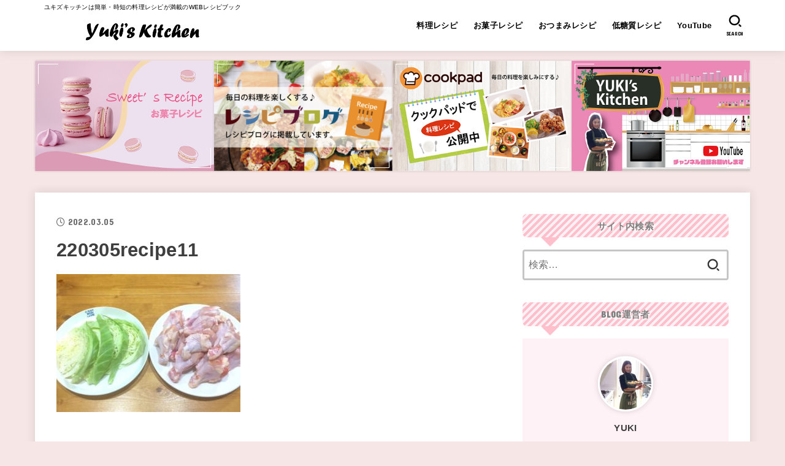

--- FILE ---
content_type: text/html; charset=utf-8
request_url: https://www.google.com/recaptcha/api2/aframe
body_size: 266
content:
<!DOCTYPE HTML><html><head><meta http-equiv="content-type" content="text/html; charset=UTF-8"></head><body><script nonce="miEjt_9qNV5don1_OwL72A">/** Anti-fraud and anti-abuse applications only. See google.com/recaptcha */ try{var clients={'sodar':'https://pagead2.googlesyndication.com/pagead/sodar?'};window.addEventListener("message",function(a){try{if(a.source===window.parent){var b=JSON.parse(a.data);var c=clients[b['id']];if(c){var d=document.createElement('img');d.src=c+b['params']+'&rc='+(localStorage.getItem("rc::a")?sessionStorage.getItem("rc::b"):"");window.document.body.appendChild(d);sessionStorage.setItem("rc::e",parseInt(sessionStorage.getItem("rc::e")||0)+1);localStorage.setItem("rc::h",'1763874027848');}}}catch(b){}});window.parent.postMessage("_grecaptcha_ready", "*");}catch(b){}</script></body></html>

--- FILE ---
content_type: text/css
request_url: https://yuki-kitchen.com/wp-content/themes/jstork19_custom/style.css
body_size: 336
content:
@charset "utf-8";
/*
Template: jstork19
Theme Name: stork19_custom
Theme URI:http://open-cage.com/stork19/
Version: 1.0.0
Author: opencage
Author URI: https://open-cage.com/
*/

/* —– 可愛い蛍光下線（ピンク） —– */

.pink {
background: linear-gradient(transparent 40%, #FAD5DC 40%);
padding-bottom: .2em;
font-weight:bold;
}

/* —–可愛い蛍光下線（黄色） —– */

.yellow {
background: linear-gradient(transparent 40%, #ffff8e 40%);
padding-bottom: .2em;
font-weight:bold;
}

/* —–可愛い蛍光下線（青） —– */

.blue {
background: linear-gradient(transparent 40%, #CBE9F5 40%);
padding-bottom: .2em;
font-weight:bold;
}

/* —– 可愛い蛍光下線（オレンジ） —– */

.orange {
background: linear-gradient(transparent 40%, #ffa07a 40%);
padding-bottom: .2em;
font-weight:bold;
}

/* —–可愛い蛍光下線（レッド） —– */

.red {
background: linear-gradient(transparent 40%, #f08080 40%);
padding-bottom: .2em;
font-weight:bold;
}

/* —–可愛い蛍光下線（グリーン） —– */

.green {
background: linear-gradient(transparent 20%, #90ee90 20%);
padding-bottom: .2em;
font-weight:bold;
}